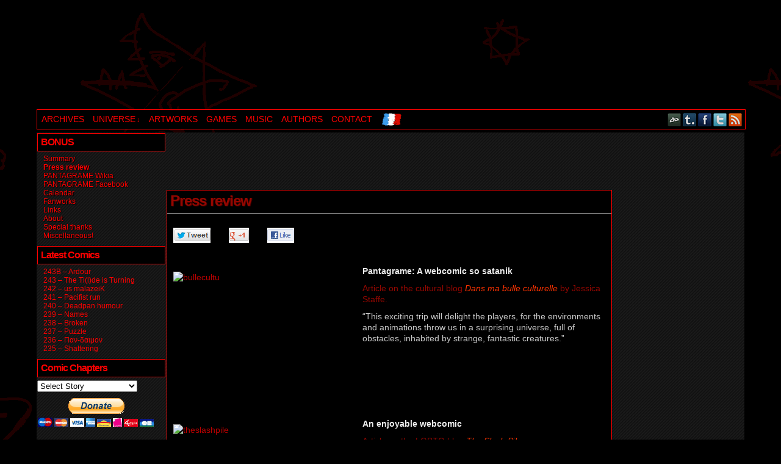

--- FILE ---
content_type: text/html; charset=UTF-8
request_url: http://www.pantagrame.com/en/?page_id=1752
body_size: 8268
content:
<!DOCTYPE html>
<html xmlns="http://www.w3.org/1999/xhtml" lang="en-US"> 
<head>
	<meta http-equiv="Content-Type" content="text/html; charset=UTF-8" />
	<title>Pantagrame &raquo; Press review</title>
	<link rel="stylesheet" href="http://www.pantagrame.com/en/wp-content/themes/easel/style.css" type="text/css" media="screen" />
	<link rel="stylesheet" href="http://www.pantagrame.com/en/wp-content/themes/easel/style-default.css" type="text/css" media="screen" />
	<link rel="pingback" href="http://www.pantagrame.com/en/xmlrpc.php" />
	<meta name="Easel" content="3.3.3" />
<link rel="alternate" type="application/rss+xml" title="Pantagrame &raquo; Feed" href="http://www.pantagrame.com/en/?feed=rss2" />
<link rel="alternate" type="application/rss+xml" title="Pantagrame &raquo; Comments Feed" href="http://www.pantagrame.com/en/?feed=comments-rss2" />
<link rel="alternate" type="application/rss+xml" title="Pantagrame &raquo; Press review Comments Feed" href="http://www.pantagrame.com/en/?feed=rss2&#038;page_id=1752" />
<link rel='stylesheet' id='menu-image-css'  href='http://www.pantagrame.com/en/wp-content/plugins/menu-image/menu-image.css?ver=1.1' type='text/css' media='all' />
<link rel='stylesheet' id='comiceasel-style-css'  href='http://www.pantagrame.com/en/wp-content/plugins/comic-easel/css/comiceasel.css?ver=3.6.1' type='text/css' media='all' />
<script type='text/javascript' src='http://www.pantagrame.com/en/wp-includes/js/comment-reply.min.js?ver=3.6.1'></script>
<script type='text/javascript' src='http://www.pantagrame.com/en/wp-includes/js/jquery/jquery.js?ver=1.10.2'></script>
<script type='text/javascript' src='http://www.pantagrame.com/en/wp-includes/js/jquery/jquery-migrate.min.js?ver=1.2.1'></script>
<script type='text/javascript' src='http://www.pantagrame.com/en/wp-content/themes/easel/js/ddsmoothmenu.js?ver=3.6.1'></script>
<script type='text/javascript' src='http://www.pantagrame.com/en/wp-content/themes/easel/js/menubar.js?ver=3.6.1'></script>
<link rel="EditURI" type="application/rsd+xml" title="RSD" href="http://www.pantagrame.com/en/xmlrpc.php?rsd" />
<link rel="wlwmanifest" type="application/wlwmanifest+xml" href="http://www.pantagrame.com/en/wp-includes/wlwmanifest.xml" /> 
<link rel='prev' title='PANTAGRAME Wiki' href='http://www.pantagrame.com/en/?page_id=1667' />
<link rel='next' title='Special thanks' href='http://www.pantagrame.com/en/?page_id=1904' />
<meta name="generator" content="WordPress 3.6.1" />
<link rel='canonical' href='http://www.pantagrame.com/en/?page_id=1752' />
<meta name="Comic-Easel" content="1.5.3" />
<link rel="stylesheet" type="text/css" href="http://www.pantagrame.com/en/wp-content/plugins/wp-recaptcha/recaptcha.css" /><meta property="og:image" content="http://img.youtube.com/vi/PiF41ULkYB4/1.jpg" />
<script type="text/javascript">
//<![CDATA[
	var screen_res = ""; 
	function writeCookie(name,value,hours) {
		var the_cookie = name+"="+escape(value)+"; expires=";
		var expires = "";
		hours=hours+0; //convert to number
		if (hours > 0) { //0==expires on browser close
			var cdate = new Date();
			cdate.setTime(cdate.getTime()+(hours*60*60*1000));
			expires = expires+cdate.toGMTString();
		} 
		document.cookie = the_cookie+expires+"; path=/; domain=";
	}
	screen_res = screen.width+" x "+screen.height;
	if (screen_res==" x ") screen_res = window.screen.width+" x "+window.screen.height;
	if (screen_res==" x ") screen_res = screen.availWidth+" x "+screen.availHeight;
	if (screen_res!=" x ") { 
		writeCookie("wassup_screen_res",screen_res,"48"); //keep 2 days
	} else {
		screen_res = "";
	}
//]]>
</script>
		<style type="text/css">
		#header { width: 680px; height: 178px; background: url(http://www.pantagramequest.com/wp-content/uploads/2013/02/cropped-tinybannervo1.png) top center no-repeat; overflow: hidden; }
		#header h1 { padding: 0; }
		#header h1 a { display: block; width: 680px; height: 178px; text-indent: -9999px; }
		#header .description { display: none; }
		</style>
	<style type="text/css" id="custom-background-css">
body.custom-background { background-color: #000000; background-image: url('http://www.pantagrame.com/en/wp-content/uploads/2012/12/fondsatanik1.png'); background-repeat: repeat; background-position: top center; background-attachment: fixed; }
</style>
</head>

<body class="page page-id-1752 page-template-default custom-background user-guest chrome page- am night wed layout-2cl">
<!-- Project Wonderful Ad Box Loader -->
<!-- Put this after the <body> tag at the top of your page -->
<script type="text/javascript">
   (function(){function pw_load(){
      if(arguments.callee.z)return;else arguments.callee.z=true;
      var d=document;var s=d.createElement('script');
      var x=d.getElementsByTagName('script')[0];
      s.type='text/javascript';s.async=true;
      s.src='//www.projectwonderful.com/pwa.js';
      x.parentNode.insertBefore(s,x);}
   if (window.attachEvent){
    window.attachEvent('DOMContentLoaded',pw_load);
    window.attachEvent('onload',pw_load);}
   else{
    window.addEventListener('DOMContentLoaded',pw_load,false);
    window.addEventListener('load',pw_load,false);}})();
</script>
<!-- End Project Wonderful Ad Box Loader -->
<div id="page-head"></div>
<div id="page-wrap">
	<div id="page">
				<div id="header">
			<div class="header-info">
				<h1><a href="http://www.pantagrame.com/en">Pantagrame</a></h1>
				<div class="description">The webcomic so satanik &#8211; satanic pentagram of death for Satan from hell and darkness</div>
			</div>
						<div class="clear"></div>
		</div>

		<div id="menubar-wrapper">
			<div class="menu-container">
								<div class="menu"><ul id="menu-menu-du-haut" class="menu"><li id="menu-item-42" class="menu-item menu-item-type-post_type menu-item-object-page menu-item-42"><a href="http://www.pantagrame.com/en/?page_id=40" class='menu-image-title-'>ARCHIVES</a></li>
<li id="menu-item-1079" class="menu-item menu-item-type-post_type menu-item-object-page menu-item-1079"><a href="http://www.pantagrame.com/en/?page_id=1074" class='menu-image-title-'>UNIVERSE</a>
<ul class="sub-menu">
	<li id="menu-item-1369" class="menu-item menu-item-type-post_type menu-item-object-page menu-item-1369"><a href="http://www.pantagrame.com/en/?page_id=1365" class='menu-image-title-'>ABSTRACT</a></li>
	<li id="menu-item-39" class="menu-item menu-item-type-post_type menu-item-object-page menu-item-39"><a href="http://www.pantagrame.com/en/?page_id=28" class='menu-image-title-'>CHARACTERS</a></li>
	<li id="menu-item-38" class="menu-item menu-item-type-post_type menu-item-object-page menu-item-38"><a href="http://www.pantagrame.com/en/?page_id=30" class='menu-image-title-'>GLOSSARY</a></li>
	<li id="menu-item-1122" class="menu-item menu-item-type-post_type menu-item-object-page menu-item-1122"><a href="http://www.pantagrame.com/en/?page_id=1119" class='menu-image-title-'>WORLD MAP</a></li>
	<li id="menu-item-1335" class="menu-item menu-item-type-post_type menu-item-object-page menu-item-1335"><a href="http://www.pantagrame.com/en/?page_id=1332" class='menu-image-title-'>TIMELINE</a></li>
	<li id="menu-item-1320" class="menu-item menu-item-type-post_type menu-item-object-page menu-item-1320"><a href="http://www.pantagrame.com/en/?page_id=18" class='menu-image-title-'>F.A.Q. by Oasis</a></li>
</ul>
</li>
<li id="menu-item-1062" class="menu-item menu-item-type-post_type menu-item-object-page menu-item-1062"><a href="http://www.pantagrame.com/en/?page_id=574" class='menu-image-title-'>ARTWORKS</a></li>
<li id="menu-item-459" class="menu-item menu-item-type-post_type menu-item-object-page menu-item-459"><a href="http://www.pantagrame.com/en/?page_id=431" class='menu-image-title-'>GAMES</a></li>
<li id="menu-item-50" class="menu-item menu-item-type-post_type menu-item-object-page menu-item-50"><a href="http://www.pantagrame.com/en/?page_id=48" class='menu-image-title-'>MUSIC</a></li>
<li id="menu-item-37" class="menu-item menu-item-type-post_type menu-item-object-page menu-item-37"><a href="http://www.pantagrame.com/en/?page_id=32" class='menu-image-title-'>AUTHORS</a></li>
<li id="menu-item-1065" class="menu-item menu-item-type-post_type menu-item-object-page menu-item-1065"><a href="http://www.pantagrame.com/en/?page_id=1063" class='menu-image-title-'>CONTACT</a></li>
<li id="menu-item-814" class="menu-item menu-item-type-custom menu-item-object-custom menu-item-814"><a href="http://www.quetedupantagrame.com" class='menu-image-title-hide'><img width="36" height="22" src="http://www.pantagrame.com/en/wp-content/uploads/2013/11/franflag-36x22.png" class="menu-image menu-image-title-hide wp-post-image" alt="franflag" /></a></li>
</ul></div>				<div class="menunav">
										<div class="menunav-social-wrapper"><a href="http://raphael-lafarge.deviantart.com/" title=" my DeviantART" class="menunav-social menunav-deviantart">DeviantART</a>
<a href="http://raphael-lafarge.tumblr.com/" title="Examine my Tumblr" class="menunav-social menunav-tumblr">Tumblr</a>
<a href="https://www.facebook.com/pantagramequest" title="Friend on Facebook" class="menunav-social menunav-facebook">Facebook</a>
<a href="https://twitter.com/pantagrame" title="Follow me on Twitter" class="menunav-social menunav-twitter">Twitter</a>
<a href="http://www.pantagrame.com/en/?feed=rss2" title="RSS Feed" class="menunav-social menunav-rss2">RSS</a>
<div class="clear"></div></div>
														</div>
				<div class="clear"></div>
			</div>
			<div class="clear"></div>
		</div>
	<div id="content-wrapper-head"></div>
<div id="content-wrapper">
	
			
	<div id="subcontent-wrapper-head"></div>
	<div id="subcontent-wrapper">
		<div id="sidebar-left">
	<div class="sidebar-head"></div>
		<div class="sidebar">
		<div id="nav_menu-2" class="widget widget_nav_menu">
<div class="widget-head"></div>
<div class="widget-content">
<h2 class="widgettitle">BONUS</h2>
<div class="menu-menu-de-gauche-container"><ul id="menu-menu-de-gauche" class="menu"><li id="menu-item-2188" class="menu-item menu-item-type-post_type menu-item-object-page menu-item-2188"><a href="http://www.pantagrame.com/en/?page_id=2161" class='menu-image-title-'>Summary</a></li>
<li id="menu-item-1768" class="menu-item menu-item-type-post_type menu-item-object-page current-menu-item page_item page-item-1752 current_page_item menu-item-1768"><a href="http://www.pantagrame.com/en/?page_id=1752" class='menu-image-title-'>Press review</a></li>
<li id="menu-item-2099" class="menu-item menu-item-type-custom menu-item-object-custom menu-item-2099"><a href="http://pantagrame.wikia.com/wiki/Pantagrame_Wikia" class='menu-image-title-'>PANTAGRAME Wikia</a></li>
<li id="menu-item-2100" class="menu-item menu-item-type-custom menu-item-object-custom menu-item-2100"><a href="https://www.facebook.com/pantagramequest/?fref=ts" class='menu-image-title-'>PANTAGRAME Facebook</a></li>
<li id="menu-item-158" class="menu-item menu-item-type-post_type menu-item-object-page menu-item-158"><a href="http://www.pantagrame.com/en/?page_id=148" class='menu-image-title-'>Calendar</a></li>
<li id="menu-item-44" class="menu-item menu-item-type-post_type menu-item-object-page menu-item-44"><a href="http://www.pantagrame.com/en/?page_id=20" class='menu-image-title-'>Fanworks</a></li>
<li id="menu-item-43" class="menu-item menu-item-type-post_type menu-item-object-page menu-item-43"><a href="http://www.pantagrame.com/en/?page_id=22" class='menu-image-title-'>Links</a></li>
<li id="menu-item-1323" class="menu-item menu-item-type-post_type menu-item-object-page menu-item-1323"><a href="http://www.pantagrame.com/en/?page_id=1321" class='menu-image-title-'>About</a></li>
<li id="menu-item-1906" class="menu-item menu-item-type-post_type menu-item-object-page menu-item-1906"><a href="http://www.pantagrame.com/en/?page_id=1904" class='menu-image-title-'>Special thanks</a></li>
<li id="menu-item-2064" class="menu-item menu-item-type-post_type menu-item-object-page menu-item-2064"><a href="http://www.pantagrame.com/en/?page_id=2054" class='menu-image-title-'>Miscellaneous!</a></li>
</ul></div></div>
<div class="clear"></div>
<div class="widget-foot"></div>
</div>
<div id="ceo_latest_comics_widget-2" class="widget ceo_latest_comics_widget">
<div class="widget-head"></div>
<div class="widget-content">
<h2 class="widgettitle">Latest Comics</h2>
		<ul>
					<li><a href="http://www.pantagrame.com/en/?comic=243b">243B &#8211; Ardour</a></li>
					<li><a href="http://www.pantagrame.com/en/?comic=243-the-tilde-is-turning-2">243 &#8211; The Ti(l)de is Turning</a></li>
					<li><a href="http://www.pantagrame.com/en/?comic=242">242 &#8211; us malazeiK</a></li>
					<li><a href="http://www.pantagrame.com/en/?comic=241">241 &#8211; Pacifist run</a></li>
					<li><a href="http://www.pantagrame.com/en/?comic=240">240 &#8211; Deadpan humour</a></li>
					<li><a href="http://www.pantagrame.com/en/?comic=239">239 &#8211; Names</a></li>
					<li><a href="http://www.pantagrame.com/en/?comic=238">238 &#8211; Broken</a></li>
					<li><a href="http://www.pantagrame.com/en/?comic=237">237 &#8211; Puzzle</a></li>
					<li><a href="http://www.pantagrame.com/en/?comic=236">236 &#8211; Παν-δαιμον</a></li>
					<li><a href="http://www.pantagrame.com/en/?comic=235">235 &#8211; Shattering</a></li>
				</ul>
		</div>
<div class="clear"></div>
<div class="widget-foot"></div>
</div>
<div id="ceo_comic_archive_dropdown_widget-2" class="widget ceo_comic_archive_dropdown_widget">
<div class="widget-head"></div>
<div class="widget-content">
<h2 class="widgettitle">Comic Chapters</h2>
<form method="get"><select onchange="document.location.href=this.options[this.selectedIndex].value;"><option class="level-select" value="">Select Story</option><option class="level-0" value="http://www.pantagrame.com/en/?comic=direction">Pantagrame Quest (246) </option></select><noscript><div><input type="submit" value="View" /></div></noscript></form></div>
<div class="clear"></div>
<div class="widget-foot"></div>
</div>
<div id="text-2" class="widget widget_text">
<div class="widget-head"></div>
<div class="widget-content">
			<div class="textwidget"><form action="https://www.paypal.com/cgi-bin/webscr" method="post">
<input type="hidden" name="cmd" value="_s-xclick">
<input type="hidden" name="hosted_button_id" value="QTMKB9WUNZ7F6">
<input type="image" src="https://www.paypalobjects.com/en_US/FR/i/btn/btn_donateCC_LG.gif" border="0" name="submit" alt="PayPal - The safer, easier way to pay online!">
<img alt="" border="0" src="https://www.paypalobjects.com/fr_FR/i/scr/pixel.gif" width="1" height="1">
</form>
</div>
		</div>
<div class="clear"></div>
<div class="widget-foot"></div>
</div>
		</div>
	<div class="sidebar-foot"></div>
</div>
<script type="text/javascript"><!--
google_ad_client = "ca-pub-1919087280889728";
/* Pantagrame - Horizontal */
google_ad_slot = "6821610699";
google_ad_width = 728;
google_ad_height = 90;
//-->
</script>
<script type="text/javascript"
src="http://pagead2.googlesyndication.com/pagead/show_ads.js">
</script>
		<div id="content-head"></div>
		<div id="content" class="narrowcolumn">
						<div id="post-1752" class="post-1752 page type-page status-publish hentry uentry postonpage-1 odd post-author-raphael">
		<div class="post-head"></div>
	<div class="post-content">
		<div class="post-info">
			<h2 class="page-title">Press review</h2>
			<div class="post-text">
						</div>
			<div class="clear"></div>
		</div>
		<div class="entry">
			<div id="fsb-social-bar" class="fsb-social-bar" data-post-id="1752" data-socialite="true"><style type="text/css">            #fsb-social-bar { width: 100%;  padding: 10px 0; margin: 0px 0 20px 0; float: left;  position: relative; clear: both; }            #fsb-social-bar a { border: 0px !important }            #fsb-social-bar.fsb-fixed { position: fixed; top: -2px; z-index: 99999; }            #fsb-social-bar .fsb-title { display: block; float: left; margin: 3px 20px 0 0; font-size: 16px; font-family: Arial, Helvetica, sans-serif; text-decoration: none; color: #333; }            #fsb-social-bar .fsb-share-facebook { width: 120px; float: left; padding: 3px 0 2px; height: 25px; }            #fsb-social-bar .fsb-share-facebook.fsb-hide-count { width: 44px; overflow: hidden; margin-right: 30px; }            #fsb-social-bar .fsb-share-twitter { float: left; width: 135px; padding: 3px 0 2px; height: 25px; }            #fsb-social-bar .fsb-share-twitter.fsb-hide-count { width: 61px; overflow: hidden; margin-right: 30px; }            #fsb-social-bar .fsb-share-google { float: left; width: 105px; padding: 3px 0 2px; height: 25px; }            #fsb-social-bar .fsb-share-google.fsb-hide-count { width: 33px; overflow: hidden; margin-right: 30px; }            #fsb-social-bar .fsb-share-linkedin { float: left; width: 135px; padding: 3px 0 2px; height: 25px; }            #fsb-social-bar .fsb-share-linkedin.fsb-hide-count { width: 61px; overflow: hidden; margin-right: 30px; }            #fsb-social-bar .fsb-share-pinterest { float: left; width: 115px; padding: 3px 0 2px; height: 25px;}            #fsb-social-bar .fsb-share-pinterest.fsb-hide-count { width: 43px; overflow: hidden; margin-right: 30px; }            #fsb-social-bar .socialite { display: block; position: relative; background: url(http://www.pantagrame.com/en/wp-content/plugins/floating-social-bar/images/fsb-sprite.png) no-repeat scroll 0 0; }            #fsb-social-bar .socialite-loaded { background: none !important; }            #fsb-social-bar .fsb-service-title { display: none; }            #fsb-social-bar a { color: #333; text-decoration: none; font-size: 12px; font-family: Arial, Helvetica, sans-serif; }            #fsb-social-bar .fsb-twitter { width: 105px; height: 25px; background-position: -13px -10px; line-height: 25px; vertical-align: middle; }            #fsb-social-bar .fsb-twitter .fsb-count { width: 30px; text-align: center; display: inline-block; margin: 0px 0 0 69px; color: #333; }            #fsb-social-bar .fsb-google { width: 75px; height: 25px; background-position: -136px -10px; line-height: 25px; vertical-align: middle; }            #fsb-social-bar .fsb-google .fsb-count { width: 30px; text-align: center; display: inline-block; margin: 0px 0 0 41px; color: #333; }            #fsb-social-bar .fsb-google .socialite-button { margin: 0 !important; }            #fsb-social-bar .fsb-share-google .socialite-loaded .socialite-button{padding: 2px 0 0}            #fsb-social-bar .fsb-facebook { width: 89px; height: 25px; background-position: -231px -10px; line-height: 25px; vertical-align: middle; }            #fsb-social-bar .fsb-facebook .fsb-count { width: 30px; text-align: center; display: inline-block; margin: 0px 0 0 52px; color: #333; }            #fsb-social-bar .fsb-facebook .socialite-button { margin: 0 !important;}            #fsb-social-bar .fsb-share-facebook .socialite-loaded .socialite-button {padding: 2px 0 0}            #fsb-social-bar .fsb-linkedin { width: 105px; height: 25px; background-position: -347px -10px; line-height: 25px; vertical-align: middle; }            #fsb-social-bar .fsb-linkedin .fsb-count { width: 30px; text-align: center; display: inline-block; margin: 0px 0 0 70px; color: #333; }            #fsb-social-bar .fsb-linkedin .socialite-button { margin: 0 !important; }            #fsb-social-bar .fsb-pinterest { width: 88px; height: 25px; background-position: -484px -10px; line-height: 25px; vertical-align: middle; }            #fsb-social-bar .fsb-pinterest .fsb-count { width: 30px; text-align: center; display: inline-block; margin: 0px 0 0 50px; color: #333; }            #fsb-social-bar .fsb-pinterest .socialite-button { margin: 0 !important; }            .fsb-clear { clear: both; }            .fsb-clear:after { clear:both; content:; display:block; height:0; line-height:0; overflow:auto; visibility:hidden; zoom:1; }            @media (max-width: 768px) { #fsb-social-bar.fsb-fixed { position: relative !important; top: auto !important; } }        </style><div class="fsb-share-twitter fsb-hide-count"><a href="https://twitter.com/share?original_referer=http%3A%2F%2Fwww.pantagrame.com%2Fen%2F&source=tweetbutton&text=Press+review&url=http%3A%2F%2Fwww.pantagrame.com%2Fen%2F%3Fpage_id%3D1752&via=pantagrame" class="socialite twitter fsb-twitter" data-fsb-service="twitter" rel="nofollow" target="_blank" title="Be the first one to tweet this article!"><span class="fsb-service-title">Twitter</span><span class="fsb-count">0</span></a></div><div class="fsb-share-google fsb-hide-count"><a href="https://plus.google.com/share?url=http://www.pantagrame.com/en/?page_id=1752" class="socialite googleplus fsb-google" data-fsb-service="google" data-size="medium" data-href="http://www.pantagrame.com/en/?page_id=1752" rel="nofollow" target="_blank"><span class="fsb-service-title">Google+</span><span class="fsb-count">0</span></a></div><div class="fsb-share-facebook fsb-hide-count"><a href="http://www.facebook.com/sharer.php?u=http://www.pantagrame.com/en/?page_id=1752" class="socialite facebook fsb-facebook" data-fsb-service="facebook" data-href="http://www.pantagrame.com/en/?page_id=1752" data-send="false" data-layout="button_count" data-width="60" data-show-faces="false" rel="nofollow" target="_blank"><span class="fsb-service-title">Facebook</span><span class="fsb-count">0</span></a></div></div><div class="fsb-clear"></div><p><a href="https://jessicastaffecultureandart.wordpress.com/2016/03/01/pantagrame-a-webcomic-so-satanik/"><img class="size-full wp-image-1753 alignleft" alt="bullecultu" src="http://www.pantagramequest.com/wp-content/uploads/2016/03/bullecultu.png" width="300" height="169" /></a> <a href="https://jessicastaffecultureandart.wordpress.com/2016/03/01/pantagrame-a-webcomic-so-satanik/"><span style="color: #ebebeb;"><strong>Pantagrame: A webcomic so satanik</strong></span></a></p>
<p>Article on the cultural blog <span style="color: #ff3300;"><a href="https://jessicastaffecultureandart.wordpress.com/"><span style="color: #ff3300;"><em>Dans ma bulle culturelle</em></span></a></span> by Jessica Staffe.</p>
<p><span style="color: #cacaca;">&#8220;This exciting trip will delight the players, for the environments and animations throw us in a surprising universe, full of obstacles, inhabited by strange, fantastic creatures.&#8221;</span></p>
<p>&nbsp;</p>
<p>&nbsp;</p>
<p>&nbsp;</p>
<p>&nbsp;</p>
<p><a href="http://theslashpile.tumblr.com/post/132499278830/rec-pantagrame-quest"><img class="size-full wp-image-1755 alignleft" alt="theslashpile" src="http://www.pantagramequest.com/wp-content/uploads/2016/03/theslashpile.png" width="300" height="169" /></a> <span style="color: #ebebeb;"><a href="http://theslashpile.tumblr.com/post/132499278830/rec-pantagrame-quest"><span style="color: #ebebeb;"><strong>An enjoyable webcomic</strong></span></a></span></p>
<p>Article on the LGBTQ blog <span style="color: #ff3300;"><a href="http://theslashpile.tumblr.com/"><span style="color: #ff3300;"><em>The Slash Pile</em></span></a></span>.</p>
<p><span style="color: #cacaca;">&#8220;The overall tone is lighthearted-to-silly, but it handles its emotional cards with tact, grace, and excellent timing.&#8221;</span></p>
<p>&nbsp;</p>
<p>&nbsp;</p>
<p>&nbsp;</p>
<p>&nbsp;</p>
<p><iframe width="300" height="169" src="https://www.youtube.com/embed/PiF41ULkYB4?feature=oembed" frameborder="0" allowfullscreen></iframe> <a href="http://www.pantagrame.com/pantagrame/pressreview/translation_interview_pantagrame_gerardmer.pdf"><img class="alignnone size-full wp-image-1764" alt="interviewgerardmertexteenglish0" src="http://www.pantagramequest.com/wp-content/uploads/2016/03/interviewgerardmertexteenglish0.png" width="396" height="155" /></a></p>
<p>&nbsp;</p>
<p><a href="http://www91.zippyshare.com/v/1bD6ojHa/file.html"><img class="size-full wp-image-1754 alignleft" alt="guemozotorigine" src="http://www.pantagramequest.com/wp-content/uploads/2016/03/guemozotorigine.png" width="300" height="169" /></a>  <span style="color: #ebebeb;"><a href="http://www91.zippyshare.com/v/1bD6ojHa/file.html"><span style="color: #ebebeb;"><strong>Meet Raphael Lafarge, creator of the <em>Pantagrame</em> video game</strong></span></a></span></p>
<p>Radio program from February 5, 2016, interview by Lara for <a href="http://www.radioguemozot.eu/"><em>Radio Gue Mozot</em></a>.</p>
<p><span style="color: #ff3300;"><em> </em></span><a href="http://www.pantagrame.com/pantagrame/pressreview/translation_interview_pantagrame_guemozot.pdf"><em><span style="color: #ff3300;">► English translation of the audio ◄</span></em></a></p>
<p>&nbsp;</p>
<p>&nbsp;</p>
<p>&nbsp;</p>
<p>&nbsp;</p>
<p><a href="http://www.pantagrame.com/pantagrame/pressreview/petitfantasticgerardmer.png"><img class="size-full wp-image-1756 alignleft" alt="lepetitfantastic" src="http://www.pantagramequest.com/wp-content/uploads/2016/03/lepetitfantastic.png" width="300" height="169" /></a>  <a href="http://www.pantagrame.com/pantagrame/pressreview/petitfantasticgerardmer.png"><span style="color: #ebebeb;"><strong>Discovery of the Fantastic Space</strong></span></a></p>
<p>Article published in the Gerardmer newspaper <i>Le Petit Fantastic</i>,<span style="color: #ff3300;"><a href="http://festival-gerardmer.com/2016/wp-content/uploads/2016/01/pf180-web.pdf"><span style="color: #ff3300;"> issue #180, January 30, 2016</span></a></span>:</p>
<p><span style="color: #cacaca;">&#8220;Go and meet Raphaël Lafarge and their Pantagrame, an imaginary universe they intend to be ‘coherent and logical’, where a musical score replaces the stars of heaven. Originally a novelist, this author now wishes to explore other forms of narration.&#8221;</span> [translated]</p>
<p>&nbsp;</p>
<p>&nbsp;</p>
<p>&nbsp;</p>
<p><a href="http://www.radio-g.fr/content/imajn-re-17-05-2016"><img class="size-full wp-image-1838 alignleft" alt="radiog" src="http://www.pantagrame.com/en/wp-content/uploads/2016/03/radiog.png" width="300" height="135" /></a>  <span style="color: #ebebeb;"><a href="http://www.radio-g.fr/content/imajn-re-17-05-2016"><span style="color: #ebebeb;"><strong>Interview with Mathieu Seddas, graphic artist and illustrator</strong></span></a></span></p>
<p>By Pierre Marie, Romain and Marie-Charlotte Guillou from <a href="http://www.radio-g.fr"><span style="color: #ff3300;">Radio G</span>!</a>, on the occasion of <span style="color: #ff3300;"><a href="http://imajnere.blogspot.fr/2015/11/imajnere-2016-salons-curnonsky-angers.html"><span style="color: #ff3300;">the ImaJn&#8217;ère festiva</span></a>l</span>. Mathieu talks about his participation to the Topaze project, a <em>Pantagrame</em> spinoff.</p>
<p><span style="color: #ff3300;"><a href="http://www.pantagrame.com/pantagrame/pressreview/translation_interview_mathieu_imajnere.pdf"><span style="color: #ff3300;"><em>► English translation of the audio ◄</em></span></span></a></span></p>
<p>&nbsp;</p>
<p>&nbsp;</p>
			<div class="clear"></div>
		</div>
		<div class="clear"></div>
			</div>
	<div class="post-foot"></div>
</div>
<div id="comment-wrapper-head"></div>
<div id="comment-wrapper">
<div class="comment-wrapper-respond">
									<div id="respond" class="comment-respond">
				<h3 id="reply-title" class="comment-reply-title">Comment &not; <small><a rel="nofollow" id="cancel-comment-reply-link" href="/en/?page_id=1752#respond" style="display:none;">Cancel reply</a></small></h3>
									<form action="http://www.pantagrame.com/en/wp-comments-post.php" method="post" id="commentform" class="comment-form">
																			<p class="comment-notes">Your email address will not be published. Required fields are marked <span class="required">*</span></p>							<p class="comment-form-author"><input id="author" name="author" type="text" value="" size="30" /> <label for="author"><small>*NAME</label></p>
<p class="comment-form-email"><input id="email" name="email" type="text" value="" size="30" /> <label for="email">*EMAIL<small> &mdash; <a href="http://gravatar.com">Get a Gravatar</a></small></label></p>
<p class="comment-form-url"><input id="url" name="url" type="text" value="" size="30" /> <label for="url">Website URL</label></p>
												<p class="comment-form-comment"><textarea id="comment" name="comment" class="comment-textarea"></textarea></p>						<p class="comment-note"><strong>NOTE - You can use these HTML tags and attributes: </strong><br /><code>&lt;a href=&quot;&quot; title=&quot;&quot;&gt; &lt;abbr title=&quot;&quot;&gt; &lt;acronym title=&quot;&quot;&gt; &lt;b&gt; &lt;blockquote cite=&quot;&quot;&gt; &lt;cite&gt; &lt;code&gt; &lt;del datetime=&quot;&quot;&gt; &lt;em&gt; &lt;i&gt; &lt;q cite=&quot;&quot;&gt; &lt;strike&gt; &lt;strong&gt; </code></p>						<p class="form-submit">
							<input name="submit" type="submit" id="submit" value="Post Comment" />
							<input type='hidden' name='comment_post_ID' value='1752' id='comment_post_ID' />
<input type='hidden' name='comment_parent' id='comment_parent' value='0' />
						</p>
						<p style="display: none;"><input type="hidden" id="akismet_comment_nonce" name="akismet_comment_nonce" value="ab467bedf2" /></p>                <script type='text/javascript'>
                    var RecaptchaOptions = { theme : 'red', lang : 'en' , tabindex : 5 };
                </script><script type="text/javascript" src="http://www.google.com/recaptcha/api/challenge?k=6Le4iegSAAAAAIZSmZcTnVcGalrUezYA0wnClaHX"></script>

	<noscript>
  		<iframe src="http://www.google.com/recaptcha/api/noscript?k=6Le4iegSAAAAAIZSmZcTnVcGalrUezYA0wnClaHX" height="300" width="500" frameborder="0"></iframe><br/>
  		<textarea name="recaptcha_challenge_field" rows="3" cols="40"></textarea>
  		<input type="hidden" name="recaptcha_response_field" value="manual_challenge"/>
	</noscript>                        <div id="recaptcha-submit-btn-area">&nbsp;</div>
                        <noscript>
                         <style type='text/css'>#submit {display:none;}</style>
                         <input name="submit" type="submit" id="submit-alt" tabindex="6" value="Submit Comment"/> 
                        </noscript>					</form>
							</div><!-- #respond -->
							</div>
</div>
<div id="comment-wrapper-foot"></div>							</div>
		<div id="content-foot"></div>
		<div class="clear"></div>
	</div>
	<div id="subcontent-wrapper-foot"></div>
</div>
<div id="content-wrapper-foot"></div>
		<div id="footer">
			<div id="footer-menubar-wrapper">
								<div class="clear"></div>
			</div>
									<p class="footer-text">
&copy;2012-2021 <a href="http://www.pantagrame.com/en">Pantagrame</a> <span class="footer-pipe">|</span> Powered by <a href="http://wordpress.org/">WordPress</a> with <a href="http://frumph.net/easel/">Easel</a>
<span class="footer-subscribe"><span class="footer-pipe">|</span> Subscribe: <a href="http://www.pantagrame.com/en/?feed=rss2">RSS</a>
</span>
<span class="footer-uptotop"><span class="footer-pipe">|</span> <a href="#outside" onclick="scrollup(); return false;">Back to Top &uarr;</a></span>
</p>
			<div class="clear"></div>
		</div>
	</div> <!-- // #page -->
</div> <!-- / #page-wrap -->
<div id="page-foot"></div>


<!--[if IE]>
<script language=javascript>
//<![CDATA[
	if (screen_res=="") {
		screen_res = screen.width + " x " + screen.height;
	}
	if (screen_res!=" x ") {
		var cdate = new Date();
		cdate.setTime(cdate.getTime()+(48*60*60*1000));
		var cexpires = cdate.toGMTString();
		//var the_cookie = "wassup_screen_res="+escape(screen_res)+"; expires="+cexpires;
		document.cookie = "wassup_screen_res=" + escape(screen_res)+ "; path=/; domain=" + document.domain;

	}
//]]>
</script>
<![endif]--><!--
<p class="small"> WassUp 1.8.5 timestamp: 2026-01-14 03:40:54AM UTC (03:40AM)<br />
If above timestamp is not current time, this page is cached.</p> -->
                <script type="text/javascript">
                var sub = document.getElementById('submit');
                document.getElementById('recaptcha-submit-btn-area').appendChild (sub);
                document.getElementById('submit').tabIndex = 6;
                if ( typeof _recaptcha_wordpress_savedcomment != 'undefined') {
                        document.getElementById('comment').value = _recaptcha_wordpress_savedcomment;
                }
                document.getElementById('recaptcha_table').style.direction = 'ltr';
                </script><script type='text/javascript' src='http://www.pantagrame.com/en/wp-content/themes/easel/js/scroll.js'></script>
<script type='text/javascript' src='http://www.pantagrame.com/en/wp-content/themes/easel/js/cvi_text_lib.js'></script>
<script type='text/javascript' src='http://www.pantagrame.com/en/wp-content/themes/easel/js/instant.js'></script>
<script type='text/javascript'>
/* <![CDATA[ */
var fsb = {"ajax":"http:\/\/www.pantagrame.com\/en\/wp-admin\/admin-ajax.php"};
/* ]]> */
</script>
<script type='text/javascript' src='http://www.pantagrame.com/en/wp-content/plugins/floating-social-bar/js/fsb.js?ver=1.1.5'></script>
</body>
</html>

--- FILE ---
content_type: text/html; charset=utf-8
request_url: https://www.google.com/recaptcha/api2/aframe
body_size: -59
content:
<!DOCTYPE HTML><html><head><meta http-equiv="content-type" content="text/html; charset=UTF-8"></head><body><script nonce="U0ukLyn8wBTd_Sfq-fSdog">/** Anti-fraud and anti-abuse applications only. See google.com/recaptcha */ try{var clients={'sodar':'https://pagead2.googlesyndication.com/pagead/sodar?'};window.addEventListener("message",function(a){try{if(a.source===window.parent){var b=JSON.parse(a.data);var c=clients[b['id']];if(c){var d=document.createElement('img');d.src=c+b['params']+'&rc='+(localStorage.getItem("rc::a")?sessionStorage.getItem("rc::b"):"");window.document.body.appendChild(d);sessionStorage.setItem("rc::e",parseInt(sessionStorage.getItem("rc::e")||0)+1);localStorage.setItem("rc::h",'1768362066436');}}}catch(b){}});window.parent.postMessage("_grecaptcha_ready", "*");}catch(b){}</script></body></html>

--- FILE ---
content_type: text/css
request_url: https://www.pantagrame.com/en/wp-content/themes/easel/style-default.css
body_size: 2121
content:
/* Base theme design */

body {
	/*background: url('images/background-tile.jpg') repeat;*/
}

#page-wrap {
	/*background: url('images/background-overlay.png') top center repeat-x;*/
}

#header {}

.header-info {
	float: left;
	display: inline-block;
	}

#header .description {
	margin-left: 50px;
	color: #fff;
}


#sidebar-header {
    float: right;
}

#header .sidebar .widget {
	background: none;
	background-color: Transparent;
	border: 0;
}


#menubar-wrapper {
	margin: 1px 0 5px auto;
	padding: 3px 0;
	text-shadow: 0 -1px 1px #000;
	background: #000;
	border: solid 1px #F00;
	color: #F00;
}

#breadcrumb-wrapper { color: #ccc; }
#breadcrumb-wrapper a:link, #breadcrumb-wrapper a:visited { color: #00ffa0; }
#breadcrumb-wrapper a:hover { color: #f00; }

#content-wrapper {
	background: #111 url('images/background-lines.png') repeat;
}

#comic-wrap {
	padding: 3px;
}

#submit, .post-info, .type-post, .type-forum, .type-reply, .type-topic, .type-page, .type-comic, .type-showcase, .type-music, .type-attachment, .type-casts, #wp-paginav, .sidebar h2, #comment-wrapper, .blognav, .default-nav, .submit, .feature, .related-comics {
	background: #eee;
}

#submit, footer, #wp-paginav, .sidebar h2, #comment-wrapper, .blognav, .default-nav, .submit, .feature, .related-comics {
	padding: 2px 5px;
	background: #000;
}

#submit, .post-info, .type-post, .type-forum, .type-reply, .type-topic, .type-page, .type-comic, .type-showcase, .type-music, .type-attachment, .type-casts, #wp-paginav, .sidebar h2, #comment-wrapper, .blognav, .default-nav, .submit, .feature, .related-comics {
	background: #000; /* Old browsers */
}

.post-info {
	padding: 5px 5px 2px 5px;
	border-bottom: solid 1px #888;
}

.opera #submit, .opera .searchform button, .opera .submit {
    background: #ccc;
}

.blognav {
	margin-bottom: 5px;
}

#default-nav-wrapper {
	clear: both;
	padding: 5px 0 0;
}

#submit, #searchform button {
	color: #fff;
}

#searchform button {
	padding: 0 5px;
}

.type-post, .type-page, .type-forum, .type-reply, .type-topic, .type-comic, .type-showcase, .type-music, #comment-wrapper, .type-attachment, .type-casts, .feature {
	border: solid 1px #F00;
	margin-bottom: 20px
}

.ie .type-post, .ie .type-page, .ie .type-forum, .ie .type-reply, .ie .type-topic, .ie .type-comic, .ie .type-showcase, .ie .type-music, .ie #wp-paginav, .ie #comment-wrapper, .ie .sidebar h2, .ie input, .ie .type-attachment, .ie .type-casts, .ie .feature {
	background: #000;
}

.menu a, .menunav a, #header h1 {
	text-shadow: 1px 1px 1px #000;
	-moz-text-shadow: 1px 1px 1px #000;
	-khtml-text-shadow: 1px 1px 1px #000;
	-webkit-text-shadow: 1px 1px 1px #000;
}

h2.page-title, h2.post-title {
	border-bottom: solid 1px #000;
	margin-bottom: 3px;
	color: #950700;
	text-shadow: 1px 1px 1px #500;
	-moz-text-shadow: 1px 1px 1px #555;
	-khtml-text-shadow: 1px 1px 1px #555;
	-webkit-text-shadow: 1px 1px 1px #555;
}

.archive h2.page-title, .search h2.page-title {
	border-bottom: solid 1px #000;
	margin-bottom: 3px;
	color: #fff;
}

table#wp-calendar caption {
	color: #fff;
	text-shadow: 1px 1px 1px #000;
	-moz-text-shadow: 1px 1px 1px #000;
	-khtml-text-shadow: 1px 1px 1px #000;
	-webkit-text-shadow: 1px 1px 1px #000;
}

a {
	color: #003d6c;
}

.sidebar a, .nav a, #header h1 a {
	color: #f00;
}

a:hover, .sidebar a:hover, .nav a:hover, #header h1 a:hover {
	color: #f00;
}

#wp-calendar-wrap {
	background: #333;
	background: -o-linear-gradient(rgb(0,0,0),rgb(68,68,68));
	background: -moz-radial-gradient(100% 100%, farthest-side, #333, #000);
	background: -webkit-gradient(radial, 100% 100%, 0, 50% 50%, 350, from(#333), to(#000));
	-moz-border-radius: 10px;
	-khtml-border-radius: 10px;
	-webkit-border-radius: 10px;
	border-radius: 10px;
	border: solid 1px #111;
}

.ie #wp-calendar-wrap {
	color: #000;
}

#wp-calendar a {
	color: #fcff00;
}


table#wp-calendar td {
	border-color: #aaa;
}

.narrowcolumn {
/*	min-height: 800px; */
}

body.signup .narrowcolumn, .mu_register {
	color: #fff;
}

body.signup #column {
	float: none;
}

.page-forum .type-page {
	background: none;
	background-color: Transparent;
	border: none;
	border-radius: none;
	padding: 0;
}

.comment-text {
	padding: 10px;
	border-bottom: dotted 1px #000;
}

/* comments */

#comment, #author, #email, #url, #comment-textarea, #s-search {
	padding: 2px;
	color: #000;
	font-family: 'Verdana' , sans-serif;
	font-size: 12px;
	background: #eee;
	border: 1px solid #888;
	-moz-border-radius: 6px;
	-khtml-border-radius: 6px;
	-webkit-border-radius: 6px;
	border-radius: 6px;
}

#comment-textarea:hover, #comment:hover, #author:hover, #email:hover, #url:hover, #comment-textarea:focus, #comment:focus, #author:focus, #email:focus, #url:focus {
	background: #fff;
}

#submit, #searchform button {
	color: #F00;
	font-weight: 700;
}

.ie .searchform button, .ie #submit, .opera .searchform button {
	height: 22px;
	padding-bottom: 3px;
	line-height: 8px;
	background: #000;
}

.sidebar-no-widgets {
	color: #000;
	margin-bottom: 5px;
}

.sidebar h2 {
	border: solid 1px #F00;
	margin-bottom: 5px;
	color: #F00;
}

.sidebar h2 a {
	color: #F00;
}

.sidebar h2 a:hover {
	color: #f00;
}

.ceo_latest_thumbnail_widget .widget-content {
	text-align: center;
}

.widget-content, .archiveresults, .searchresults {
	color: #fff;
}

/* Menu stuff */

.menunav-rss:hover, .menu ul li a:hover, .menu ul li a.selected {
	color: #fcff00;
	background: #950700; /* Old browsers */

}

.menu ul li ul li a:hover, .menu ul li ul li a.selected {
	-moz-border-radius: 0;
	-khtml-border-radius: 0;
	-webkit-border-radius: 0;
	border-radius: 0;
	background: #111;
}

.menu .current_page_item a {
    font-weight: 700;
}

.menu-item-home {
	margin-left: 5px;
}

.menu ul li a:hover, .menu ul li ul li a:hover {
	color: yellow;
}

/* footer */

#footer a { font-size: 11px; }
#footer a:link { color: #fff; }
#footer a:visited { color: #ccc; }
#footer a:hover { color: #f00; }

.footer-text { color: #ccc; }
.footer-text a:link, .footer-text a:visited { color: #a0fa0f; }
.footer-text a:hover { color: #f00; }

/* casts / commpress design */

.casts-show {
	font-size: 16px;
	margin-left: 20px;
	margin-bottom: 20px;
}


/* nav wrappers  */
#default-nav-wrapper {
	margin: 2px auto;
}

.default-nav, .casts-nav {
	border: solid 1px #999;
	background: #ddd;
	width: 240px;
	padding: 4px 2px;
	-moz-border-radius: 10px;
	-khtml-border-radius: 10px;
	-webkit-border-radius: 10px;
	border-radius: 10px;
}

.wcp_collective_ads_widget .wcp-ad {
	text-align: center;
}

.wcp_collective_ads_widget img {
	margin: 0 auto;
	border: solid 1px: #000;
	-moz-box-shadow: 1px 1px 3px #111;
	-webkit-box-shadow: 1px 1px 3px #111;
	box-shadow: 1px 1px 3px #111;
}

/* fix the classic bookmark */

.sidebar .widget_easel_classic_bookmark {
	background: none;
	border: none;
	padding: 2px 0;
}

/* BBPress Stuff */

.bbp-breadcrumb, .bbp-pagination, .bbp-pagination-count {
    display: block;
    float:none !important;
    text-align: left;
}

.bbp-topics, .bbp-forums, .bbp-replies {
    width: 100%;
}

.bbp-forums img {
    max-width: inherit !important;
}

.bbp-forum-title, td.bbp-topic-title {
    font-size: 22px;
}

.bbp-forum-info, td.bbp-topic-title {
    padding: 5px;
}

.bbp-topic-meta, .bbp-topic-freshness-author, .bbp-author-name {
    font-size: 11px;
}

.bbp-reply-author, .bbp-topic-voice-count, .bbp-topic-reply-count, .bbp-forum-topic-count, .bbp-forum-reply-count {
    text-align: center;
}

.type-topic {
    border: solid 1px #000;
}

/* simple forums fix */

.sfuseravatar a, .sfuseravatar {
	float: left;
}

.sfuseravatar a {
	margin-left: 3px;
}

.page-forum .post-info {
	padding: 0;
	margin: 0;
}

.post-calendar-date {
	position: relative;
	margin-top: -5px;
}

.post-image {
	border: none;
	padding: 0;
	float: left;
	display: inline-block;
	margin: 5px;
}

.post-image img {
	-moz-box-shadow: 1px 2px 3px #000;
	-webkit-box-shadow: 1px 2px 3px #000;
	-khtml-box-shadow: 1px 2px 3px #000;
	box-shadow: 1px 2px 3px #000;
}

.page-forum .entry {
	padding: 5px;
}

a#forumtop { display: none; }

/* the page navigation at the bottom */

#wp-paginav {
	margin-bottom: 5px;
}



--- FILE ---
content_type: text/css
request_url: https://www.pantagrame.com/en/wp-content/plugins/menu-image/menu-image.css?ver=1.1
body_size: 212
content:
.menu-item a img {
    border: none;
    box-shadow: none;
    vertical-align: middle;
}
.menu-item a .menu-image-hover-wrapper {
    display: block;
    overflow: hidden;
}
.menu-item a .menu-image-hover-wrapper,
.menu-item a .menu-image-hover-wrapper img {
    float: left;
}
.menu-item a.menu-image-hovered .menu-image-hover-wrapper img.hovered-image,
.menu-item a.menu-image-hovered:hover .menu-image-hover-wrapper img.menu-image {
    opacity: 0;
}
.menu-item a.menu-image-hovered:hover .menu-image-hover-wrapper img.hovered-image {
    opacity: 1;
}
.menu-item a.menu-image-title-hide .menu-image-hover-wrapper,
.menu-item a.menu-image-title-before .menu-image-hover-wrapper {
    vertical-align: top;
    display: inline-block;
    float: none;
}
.menu-item a.menu-image-title-after img,
.menu-item a.menu-image-hovered.menu-image-title-after .menu-image-hover-wrapper {
    padding-right: 10px;
}
.menu-item a.menu-image-title-before img,
.menu-item a.menu-image-hovered.menu-image-title-before .menu-image-hover-wrapper {
    padding-left: 10px;
}
.menu-item a .menu-image-hover-wrapper img {
    padding: 0;
    position: absolute;
    transition: opacity 0.25s ease-in-out 0s;
}

--- FILE ---
content_type: text/css
request_url: https://www.pantagrame.com/en/wp-content/plugins/comic-easel/css/comiceasel.css?ver=3.6.1
body_size: 1693
content:
/*
Comic Easel - Style.css
Defaults for the Comic Easel Elements.
*/

#comic-wrap {
	clear: both;
}

.comic-table {
	display: table;
	width: 100%;
	table-layout: fixed;
}

#sidebar-over-comic {
	text-align: center;
}

#sidebar-left-of-comic {
	display: table-cell;
	vertical-align: top;
	width: 206px;
	padding: 0px 2px;
}

#comic {
	text-align: center;
	display: table-cell;
	vertical-align: top;
	width: 100%;
	padding: 2px 0px;
}

#sidebar-right-of-comic {
	display: table-cell;
	vertical-align: top;
	width: 206px;
	padding: 0px 2px;
}

#sidebar-under-comic {
	text-align: center;
}

table#comic-nav-wrapper {
    background: #333;
    border: 0;
	text-align: center;
	border-collapse: collapse;
	margin: 6px auto;
	border: solid 1px #000;
	-moz-border-radius: 5px;
	-khtml-border-radius: 5px;
	-webkit-border-radius: 5px;
	border-radius: 5px;
	padding: 3px;
	display: inline-block;
}

	td.comic-nav {
	    border: 0;
		display: inline-block;
		padding: 0 10px;
	}
	
	.comic-nav a:link, .comic-nav a:visited {
	    color: #fff;
	}
	
    .comic-nav a:hover {
	    color: #fffc00;
	}
	
	.comic-nav-embed {
	    width: 99%;
	}
	
.infotext {
	font-size: 10px;
	color: gray;
	padding-left: 5px;
}

.mininav-wrapper {
	font-size: 18px;
	display: inline-block;
	float: right;
}

.mininav-prev a, .mininav-next a {
	width: 14px;
	display: inline-block;
	float: left;
}

.mininav-prev a:hover, .mininav-next a:hover {
	color: #ffcf00;
}

#comic img {
    margin: 0;
    padding: 0;
    max-width: 100%;
    text-align: center;
}

#blogheader {
	border-bottom: solid 1px #fff;
	margin: 10px auto;
}

/* cast archive shorttag */

.cast-box {
    padding: 2px;
    margin: 10px auto;
}

.cast-image {
	width: 150px;
	vertical-align: top;
}

.cast-pic {
    width: 150px;
    height: 150px;
    border: solid 1px #bff;
}

.cast-info {
    padding: 5px;
    vertical-align: text-top;
}

.cast-comic-link {
    text-align: right;
}

/* Archive Shortcode */

.comic-archive-chapter-wrap {
    width: auto;
    margin-bottom: 30px;
}

.comic-archive-series-description {
    padding: 20px;
}

.comic-archive-chapter-description {
    padding: 10px;
}

h2.comic-archive-series-title {
    text-align: center;
}

.comic-archive-title {
    margin-left: 10px;
}

.comic-archive-date {
    width: 88px;
    display: inline-block;
}

.comic-archive-thumbnail {
    width: 150px;
    float: left;
    margin-right: 3px;
    display: block;
}

.comic-archive-list-wrap {
    padding: 0;
    list-style-type: none;
    float: left;
    width: auto;
}

p.comic-thumbnail-in-archive {
	clear: both;
	text-align: center;
}

.comic-list-alt {
}

.level-select {
    font-weight: 700;
    background: #eee;
}

#comic-foot {
    text-align: center;
    padding: 0 5px;
}

/* related posts */

.related-comics {
	margin: 10px 0;
}

ul.related-ul {
	margin: 2px 0;
	list-style-type: none;	
}

h4.related-title {
	margin-top: 10px;
}

span.related-date {
	width: 100px;
}

/* TRANSCRIPT */

#transcript {
	padding: 0 10px;
	font-size: 11px;
	border-left: 4px dotted #333;
	border-right: 4px dotted #333;
}

.transcript-border {
	padding: 0 5px;
	margin: 15px 0;
	border: 1px solid #555;
	background: #fff;
	clear: both;
}

a.transcript-title {
	padding: 0 0 5px 0;
	margin: 0 0 5px 0;
	display: block;
	font-family: 'Georgia' , serif;
	font-style: italic;
	font-size: 12px;
	font-style: normal;
	font-weight: normal;
	text-transform: uppercase;
	letter-spacing: 1px;
	line-height: 2em;
	border-bottom: 1px dashed #777;
}

#transcript-content {
	font-family: 'Courier New' , monospace;
	overflow: hidden;
}

.comic-lightbox-text {
	display: block;
	width: 100%;
	text-align: center;
}

.comicbutton {
	margin: 0 5px;
	display: inline-block;
}

/* Motion Artist defaults */

.MADoc {
	margin: 0 auto !important;
	padding: 0 !important;
}

.MADoc canvas {
    padding-left: 0;
    padding-right: 0;
    margin-left: auto;
    margin-right: auto;
    display: block;
}

.MAButtons {
	margin: 0px auto;
	padding-top: 8px;
	padding-bottom: 8px;
	width: 120px;
	text-align: center;
	-moz-border-radius: 5px;
	border-radius: 5px;
	
}

.MAButtonSet {
	list-style: none;
	margin: 0px auto;
	padding: 0px;
}

.MAButtonSet ul {
	margin: 0px;
	padding: 0px;
}

.MAButtonSet li {
	margin: 0px;
	padding: 0px;
	margin-left: 8px;
	margin-right: 8px;
}

.MAButton {
	display: inline-block;
	zoom: 1; /* zoom and *display = ie7 hack for display:inline-block */
	*display: inline;
	vertical-align: baseline;
	margin: 0 2px;
	outline: none;
	cursor: pointer;
	text-align: center;
	text-decoration: none;
	font: 14px/100% Arial, Helvetica, sans-serif;
	padding: .5em 2em .55em;
	text-shadow: 0 1px 1px rgba(0,0,0,.3);
	-webkit-border-radius: .5em; 
	-moz-border-radius: .5em;
	border-radius: .5em;
	-webkit-box-shadow: 0 1px 2px rgba(0,0,0,.2);
	-moz-box-shadow: 0 1px 2px rgba(0,0,0,.2);
	box-shadow: 0 1px 2px rgba(0,0,0,.2);
	color: #d7d7d7;
	border: solid 1px #333;
	background: #333;
	background: -webkit-gradient(linear, left top, left bottom, from(#666), to(#000));
	background: -moz-linear-gradient(top,  #666,  #000);
	filter:  progid:DXImageTransform.Microsoft.gradient(startColorstr='#666666', endColorstr='#000000');
}

.MAButton:hover {
	background: #000;
	background: -webkit-gradient(linear, left top, left bottom, from(#444), to(#000));
	background: -moz-linear-gradient(top,  #444,  #000);
	filter:  progid:DXImageTransform.Microsoft.gradient(startColorstr='#444444', endColorstr='#000000');
}
.MAButton:active {
	position: relative;
	top: 1px;
	color: #666;
	background: -webkit-gradient(linear, left top, left bottom, from(#000), to(#444));
	background: -moz-linear-gradient(top,  #000,  #444);
	filter:  progid:DXImageTransform.Microsoft.gradient(startColorstr='#000000', endColorstr='#666666');
}

/* buy comic stuff */

.buy-thumbnail, .buycomic-us-form {
	display: block;
	text-align: center;
}

--- FILE ---
content_type: application/javascript
request_url: https://www.pantagrame.com/en/wp-content/plugins/floating-social-bar/js/fsb.js?ver=1.1.5
body_size: 3556
content:
/*!
 * Socialite v1.0
 * http://socialitejs.com
 * Copyright (c) 2011 David Bushell
 * Dual-licensed under the BSD or MIT licenses: http://socialitejs.com/license.txt
 */
;window.Socialite=(function(i,j,e){var f={},c={},l={},h={},b={},g={},a={},k=i.setTimeout,m=encodeURIComponent,d=typeof j.getElementsByClassName==="function";c.appendScript=function(n,q,p){if(h[n]||b[n]===e){return false}var o=h[n]=j.createElement("script");o.async=true;o.src=b[n];o.onload=o.onreadystatechange=function(){if(c.hasLoaded(n)){return}var r=o.readyState;if(!r||r==="loaded"||r==="complete"){g[n]=true;o.onload=o.onreadystatechange=null;if(p!==e){if(typeof p==="function"){p()}}else{c.activateCache(n)}}};if(q){o.id=q}j.body.appendChild(o);return true};c.hasLoaded=function(n){return(typeof n!=="string")?false:g[n]===true};c.removeScript=function(n){if(!c.hasLoaded(n)){return false}j.body.removeChild(h[n]);h[n]=g[n]=false;return true};c.createIframe=function(p,n){var o=j.createElement("iframe");o.style.cssText="overflow: hidden; border: none;";o.setAttribute("allowtransparency","true");o.setAttribute("frameborder","0");o.setAttribute("scrolling","no");o.setAttribute("src",p);if(n!==e){o.onload=o.onreadystatechange=function(){var q=o.readyState;if(!q||q==="loaded"||q==="complete"){o.onload=o.onreadystatechange=null;c.activateInstance(n)}}}return o};c.activateInstance=function(n){if(n.loaded){return}n.loaded=true;n.container.className+=" socialite-loaded"};c.activateCache=function(o){if(a[o]!==e){for(var n=0;n<a[o].length;n++){c.activateInstance(a[o][n])}}};c.copyDataAttributes=function(s,r){var p,n=s.attributes;for(p=0;p<n.length;p++){var o=n[p].name,q=n[p].value;if(o.indexOf("data-")===0&&q.length){r.setAttribute(o,q)}}};c.getDataAttributes=function(t,v,n){var q,s="",p={},r=t.attributes;for(q=0;q<r.length;q++){var u=r[q].name,o=r[q].value;if(u.indexOf("data-")===0&&o.length){if(v===true){u=u.substring(5)}if(n){p[u]=o}else{s+=m(u)+"="+m(o)+"&"}}}return n?p:s};c.getElements=function(s,q){if(d){return s.getElementsByClassName(q)}var r=0,o=[],t=s.getElementsByTagName("*"),n=t.length;for(r=0;r<n;r++){var p=" "+t[r].className+" ";if(p.indexOf(" "+q+" ")!==-1){o.push(t[r])}}return o};f.activate=function(o,n){f.load(null,o,n)};f.load=function(p,r,s){p=(typeof p==="object"&&p!==null&&p.nodeType===1)?p:j;if(r===e||r===null){var y=c.getElements(p,"socialite"),o=y,q=y.length;if(!q){return}if(typeof o.item!==e){o=[];for(var w=0;w<q;w++){o[w]=y[w]}}f.load(p,o,s);return}if(typeof r==="object"&&r.length){for(var v=0;v<r.length;v++){f.load(p,r[v],s)}return}if(typeof r!=="object"||r.nodeType!==1){return}if(typeof s!=="string"||l[s]===e){s=null;var t=r.className.split(" ");for(var u=0;u<t.length;u++){if(l[t[u]]!==e){s=t[u];break}}if(typeof s!=="string"){return}}if(typeof l[s]==="string"){s=l[s]}if(typeof l[s]!=="function"){return}var n=j.createElement("div"),x=j.createElement("div");n.className="socialised "+s;x.className="socialite-button";var z=r.parentNode;if(z===null){z=(p===j)?j.body:p;z.appendChild(n)}else{z.insertBefore(n,r)}n.appendChild(x);x.appendChild(r);r.className=r.className.replace(/\bsocialite\b/,"");if(a[s]===e){a[s]=[]}var A={elem:r,button:x,container:n,parent:z,loaded:false};a[s].push(A);l[s](A,c)};f.extend=function(o,q,p){if(typeof o!=="string"||typeof q!=="function"){return false}o=(o.indexOf(" ")>0)?o.split(" "):[o];if(l[o[0]]!==e){return false}for(var n=1;n<o.length;n++){l[o[n]]=o[0]}if(p!==e&&typeof p==="string"){b[o[0]]=p}l[o[0]]=q;return true};return f})(window,window.document);(function(c,a,b,d){b.extend("googleplus",function(e,h){var f=e.elem,g=a.createElement("div");g.className="g-plusone";h.copyDataAttributes(f,g);e.button.replaceChild(g,f);if(typeof c.gapi==="object"&&typeof c.gapi.plusone==="object"&&typeof gapi.plusone.render==="function"){c.gapi.plusone.render(e.button,h.getDataAttributes(g,true,true));h.activateInstance(e)}else{if(!h.hasLoaded("googleplus")){h.appendScript("googleplus")}}},"//apis.google.com/js/plusone.js");b.extend("facebook",function(e,j){var f=e.elem,h=a.createElement("div"),i=a.getElementById("fb-root");if(!i&&!j.hasLoaded("facebook")){i=a.createElement("div");i.id="fb-root";a.body.appendChild(i);h.className="fb-like";j.copyDataAttributes(f,h);e.button.replaceChild(h,f);j.appendScript("facebook","facebook-jssdk")}else{var k="//www.facebook.com/plugins/like.php?";k+=j.getDataAttributes(f,true);var g=j.createIframe(k,e);e.button.replaceChild(g,f)}},"//connect.facebook.net/en_US/all.js#xfbml=1")})(window,window.document,window.Socialite);

/* ==========================================================
 * fsb.js v1.0.0
 * ==========================================================
 * Copyright 2013 WPBeginner.
 *
 * Licensed under the GPL License, Version 2.0 or later (the "License");
 * you may not use this file except in compliance with the License.
 * You may obtain a copy of the License at
 *
 * http://www.gnu.org/licenses/gpl-2.0.html
 *
 * Unless required by applicable law or agreed to in writing, software
 * distributed under the License is distributed on an "AS IS" BASIS,
 * WITHOUT WARRANTIES OR CONDITIONS OF ANY KIND, either express or implied.
 * See the License for the specific language governing permissions and
 * limitations under the License.
 * ========================================================== */
(function($){
	$(function(){
		// Run our ajax request to handle updating the stats counters if needed.
		$(document.body).find('.fsb-social-bar').each(function(){
			// Prepare the data variable.
			var data = {
				action: 'fsb_load_stats',
				postid: $(this).data('post-id'),
			},
				services = {},
				$this 	 = $(this);

			// Add in all the services attached to the social bar.
			$(this).find('div a').each(function(i, el){
				services[i] = $(this).data('fsb-service');
			});

			// Add in the services to the data variable.
			data.services = services;

			// Make the AJAX request to update the stats.
			$.post(fsb.ajax, data, function(res){
				// If the response is empty, do nothing.
				if ( res.length === 0 ) return;

				// Loop through each response and update the visible counter and styling.
				$.each(res, function(k, v){
					// Pass over any items that still do not have any shares.
					if ( 0 === parseInt(v) ) return;

					// Update the visible share count and animate the class removal.
					$this.find('[data-service="' + k + '"] .fsb-count').text(v).parent().parent().removeClass('fsb-hide-count');
				});
			}, 'json');
		});

	    // Load Socialite when hovering over the social bar.
	    $('.fsb-social-bar').one('mouseenter', function(e){
	    	// Only load Socialite if the user has not defined a variable to prevent it.
	        if ( true === $(this).data('socialite') ) {
		    	Socialite.load($(this));
		    	$('.fsb-share-facebook, .fsb-share-google').removeClass('fsb-hide-count');
		    }
	    });

	    // Declare variables.
	    var fsb_top = $('.fsb-social-bar').offset().top;

	    // Attach to the scroll event to determine when to load items.
        $(window).scroll(function(){
            var y    = $(this).scrollTop(),
                maxY = $('#respond, #disqus_thread, #livefyre, .fb-comments, #comment-form, .idc-new, #comment-respond, #comments, #comment, #footer, .site-footer'), // Attempt to target as many comment systems as possible.
                nofo = false; // Flag if no div is found in the maxY var.

			// If for some reason one of our divs does not exist or it's height is zero, use the parent div as a scroll helper and set the nofo var to true.
			if ( $(maxY).eq(0).length === 0 || 0 === $(maxY).height() ) {
				maxY = $('.fsb-social-bar').parent();
				nofo = true;
			}

            // If we should not float or the height of the maxY var is equal to zero, don't do anything.
            if ( $('.fsb-social-bar').hasClass('fsb-no-float') || 0 === $(maxY).height() )
                return;

            // Get the offset of our respond helper.
            var offset = ( true === nofo ) ? fsb_top + $(maxY).height() + 50 : $(maxY).eq(0).offset().top;

            // If we are below the bar but above comments, set a fixed position.
            if ( y > fsb_top && y < offset )
              $('.fsb-social-bar').addClass('fsb-fixed').css('width', $('.fsb-social-bar').parent().width()).fadeIn();
            else if ( y >= offset )
              $('.fsb-social-bar').removeClass('fsb-fixed').css('display', 'none');
            else if ( y < fsb_top )
              $('.fsb-social-bar').show().removeClass('fsb-fixed');
        });

        // Open up the social services in a popup window.
        $('.fsb-facebook, .fsb-twitter, .fsb-google, .fsb-linkedin, .fsb-pinterest').on('click', function(e){
        	e.preventDefault();
        	switch ( $(this).data('fsb-service') ) {
				case 'facebook'  : window.open( $(this).attr('href'), 'fsbfacebook', 'menubar=1,resizable=1,width=600,height=400' ); return;
				case 'twitter' 	 : window.open( $(this).attr('href'), 'fsbtwitter', 'menubar=1,resizable=1,width=600,height=350' ); return;
				case 'google' 	 : window.open( $(this).attr('href'), 'fsbgoogle', 'menubar=1,resizable=1,width=600,height=600' ); return;
				case 'linkedin'  : window.open( $(this).attr('href'), 'fsblinkedin', 'menubar=1,resizable=1,width=580,height=450' ); return;
				case 'pinterest' : window.open( $(this).attr('href'), 'fsbpinterest', 'menubar=1,resizable=1,width=760,height=360' ); return;
        	}
        });
	});
}(jQuery));